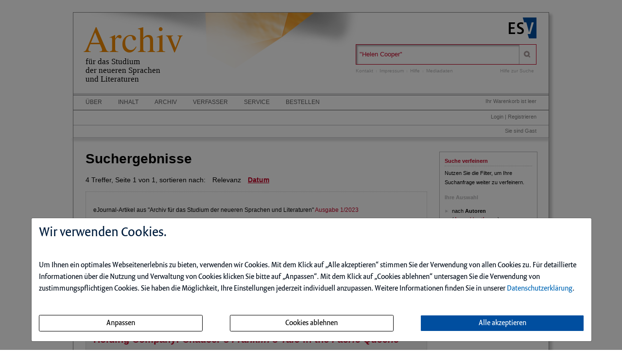

--- FILE ---
content_type: text/html; charset=iso-8859-1
request_url: https://archivdigital.info/field/Autoren/q/%22Helen+Cooper%22/truncation/0/suche.html
body_size: 6813
content:
<!DOCTYPE html>
<html>
<head>
    <meta charset="iso-8859-1">
    <title>Suche - Archiv für das Studium der neueren Sprachen und Literaturen</title>
    <meta name="viewport" content="width=device-width">
    <meta name="description" content="">
    <meta name="keywords" content=",">
    <meta name="naws_abk" content="archiv-z">
    <meta name="app_env" content="prod">
                    <link rel="icon" href="/img/archiv-z/favicon.gif" type="image/gif"/>
        <link rel="stylesheet" type="text/css" href="https://archivdigital.info/naws-theme-assets/esv5/css/screen.css">
    <link rel="stylesheet" type="text/css" href="https://archivdigital.info/naws-theme-assets/esv5/css/jquery/jquery.ui.all.css">
    <link rel="stylesheet" type="text/css" href="https://archivdigital.info/naws-theme-assets/esv5/css/slick/slick.css">
    <link rel="stylesheet" type="text/css" href="https://archivdigital.info/css/esv5/archiv-z.css">
        
    <script src="https://archivdigital.info/naws-theme-assets/esv5/js/captchaData.js"></script>
    <script src="/.tmpl/.naws/jquery.min.js"></script>
    <script src="https://archivdigital.info/naws-theme-assets/esv5/js/jquery/jquery.tablesorter.min.js"></script>
    <script src="https://archivdigital.info/naws-theme-assets/esv5/js/jquery/jquery-ui.js"></script>
        <script src="https://archivdigital.info/naws-theme-assets/esv5/js/jquery/jquery.metadata.js"></script>
    <script src="https://archivdigital.info/naws-theme-assets/esv5/js/slick/slick.js"></script>
    <script src="https://archivdigital.info/naws-theme-assets/esv5/js/marcopolo/jquery.marcopolo.min.js"></script>
    <!-- Matomo -->
<script>
    var _paq = window._paq = window._paq || [];
    /* tracker methods like "setCustomDimension" should be called before "trackPageView" */
    _paq.push(["setExcludedQueryParams", ["_sid"]]);
    _paq.push(['trackPageView']);
    _paq.push(['enableLinkTracking']);
    (function() {
    var u="//stats.esv-digital.de/";
    _paq.push(['setTrackerUrl', u+'matomo.php']);
    _paq.push(['setSiteId', '9']);
    var d=document, g=d.createElement('script'), s=d.getElementsByTagName('script')[0];
    g.async=true; g.src=u+'matomo.js'; s.parentNode.insertBefore(g,s);
})();
</script>
<!-- End Matomo Code -->
</head>
<body class="docid-suche">
<div class="wrapper">
        <div class="inhalt">

                <div>
            <div class="partner-logo"></div>            <div class="esv-header">
                                    <a href="http://www.ESV.info" target="_blank"><img src="/naws-theme-assets/esv5/img/esv-logo.png"/></a>                
            </div>
        </div>
                                
        <div class="product-header">
        <header class="left">
    <div class="line-1">
        <a href="https://archivdigital.info/inhalt.html">Archiv</a>    </div>
    <div class="line-2">
        für das Studium<br>
        der neueren Sprachen<br>
        und Literaturen
    </div>
</header>
            <div class="right">
                <form action="/suche.html" accept-charset="UTF-8">
    <div class="search-bar">
        <div class="search-bar-shadow">
            <input id="search-field" placeholder="Suchen" type="text" value='&quot;Helen Cooper&quot;' name="q" />
        </div>
        <input type="submit" class="search-icon search-icon-image" value="" title="Suchen"/>
    </div>
</form>                                    <ul class="navigation quick-navi">
    <li>
        <a href="https://archivdigital.info/kontakt.html">Kontakt</a>    </li>
    <li class="pipe">
        |
    </li>

    <li>
        <a href="https://archivdigital.info/impressum.html">Impressum</a>    </li>
            <li class="pipe">
            |
        </li>
        <li>
            <a href="https://archivdigital.info/faq.html">Hilfe</a>        </li>
        <li class="pipe">
            |
        </li>
        <li>
            <a href="https://esv.info/.view/zeitschriften/archiv-z/mediadaten.pdf#page=1&zoom=100" target="_blank">Mediadaten</a>        </li>
    </ul>                                <span class="help"><a href="/hilfe-zur-suche.html">Hilfe zur Suche</a></span>
            </div>
        </div>

        <div>
            <div class="main-navi">

                <div class="deco-line"></div>

                <div class="right">
                    <div class="warenkorb"><span>    Ihr Warenkorb ist leer
</span></div>
                    <div class="anmelden"><div id="sidelogin">
    <span class="right">
                    <a href="https://archivdigital.info/login.html">Login</a> | <a href="https://www.myesv.info" target="_blank">Registrieren</a>            </span>
</div>

<div id="logininfobox">
    <span>Sie sind Gast</span>
</div>
</div>
                    <div class="user-status"></div>
                </div>

                <div class="left">
                    <nav>
                        <div class="navi1"><ul class="navigation">
    <li>
        <a href="/kurzportrait.html#">&Uuml;ber</a>
        <ul>
            <li>
                <a href="/kurzportrait.html">Kurzportr&auml;t</a>
            </li>
            <li>
                <a href="/leseproben.html">Leseproben</a>
            </li>
            <li>
                <a href="https://esv.info/.view/zeitschriften/archiv/Archiv_Hinweise_f%C3%BCr_Autorinnen_und_Autoren-Anglistik.pdf" target="_blank">Hinweise f&uuml;r Autor/-innen (Anglistik)</a>
            </li>
            <li>
                <a href="https://esv.info/.view/zeitschriften/archiv/Archiv_Hinweise_f%C3%BCr_Autorinnen_und_Autoren-Germanistik.pdf" target="_blank"> Hinweise f&uuml;r Autor/-innen (Germanistik)</a>
            </li>
            <li>
                <a href="https://esv.info/.view/zeitschriften/archiv/Archiv_Hinweise_f%C3%BCr_Autorinnen_und_Autoren-Romanistik.pdf" target="_blank"> Hinweise f&uuml;r Autor/-innen (Romanistik)</a>
            </li>
            <li>
                <a href="https://esv.info/.view/zeitschriften/archiv-z/mediadaten.pdf#page=1&amp;zoom=100" target="_blank">Mediadaten</a>
            </li>
        </ul>
    </li>
    <li>
        <a href="/inhalt.html">Inhalt</a>
    </li>
    <li>
        <a href="/archiv.html">Archiv</a>
    </li>
    <li>
        <a href="/verfasser.html#">Verfasser</a>
        <ul>
            <li>
                <a href="/verfasser.html">Verfasser</a>
            </li>
            <li>
                <a href="https://esv.info/.view/zeitschriften/archiv/redaktion.pdf" target="_blank">Redaktion</a>
            </li>
        </ul>
    </li>
    <li>
        <a href="/faq.html#">Service</a>
        <ul>
            <li>
                <a href="/faq.html">Benutzerhinweise</a>
            </li>
            <li>
                <a href="/jahresinhaltsverzeichnisse.html">Jahresinhaltsverzeichnisse</a>
            </li>
            <li>
                <a href="/subscribe.html">Infodienst</a>
            </li>
        </ul>
    </li>
    <li>
        <a href="/bestellen.html" target="_blank">Bestellen</a>
    </li>
</ul></div>
                        <div class="navi2"></div>
                        <div class="navi3"></div>
                    </nav>
                </div>

                <div class="navi-shadow clearfix"></div>

            </div>
        </div>

        <div class="content-sidebar-wrapper clearfix">

            <div class="right side-bar">
                
<div class="sidebar-module search-filter">
    <section>
        <header>
            <h1>Suche verfeinern</h1>
        </header>
    </section>



    <p>
        Nutzen Sie die Filter, um Ihre Suchanfrage weiter zu verfeinern.
    </p>

            <h4>Ihre Auswahl</h4>
        <ul class="esv-list">
                            <li>
                    <div>nach <strong>Autoren</strong></div>
                    (<a href="https://archivdigital.info/q/%22Helen+Cooper%22/truncation/0/suche.html" rel="nofollow">Auswahl entfernen</a>)
                </li>
                    </ul>
    
            <h4>&hellip; nach Suchfeldern</h4>
        <ul class="esv-list">
                            <li><a href="https://archivdigital.info/field/Inhalt%252AAutoren/q/%22Helen+Cooper%22/truncation/0/suche.html" rel="nofollow">Inhalt (4)</a></li>
                    </ul>
    
                        <h4>&hellip; nach  Jahr</h4>
            <ul class="esv-list">
                                    <li ><a href="https://archivdigital.info/field/Autoren/jahr/2023/q/%22Helen+Cooper%22/truncation/0/suche.html" rel="nofollow">2023 (3)</a></li>
                                    <li ><a href="https://archivdigital.info/field/Autoren/jahr/2021/q/%22Helen+Cooper%22/truncation/0/suche.html" rel="nofollow">2021 (1)</a></li>
                            </ul>
                        
    
            <a class="clear-filters" style="clear:both" href="https://archivdigital.info/q/%2522Helen%2BCooper%2522/suche.html" rel="nofollow"><strong>Alle Filter entfernen</strong></a>
    </div>
            </div>

            <div class="left content">
                <h1>Suchergebnisse</h1>

<div class="searchresult-info">
    4 Treffer, Seite 1 von 1, sortieren nach:
            <span style="margin-left:10px;">Relevanz</span>
        <a href="https://archivdigital.info/field/Autoren/q/%22Helen+Cooper%22/sort/date/truncation/0/suche.html"><span class="sort-link">Datum</span></a>    </div>

<ul class="esv-list search-result">
            <li>
    <div class="list-entry-container">
        <div>
                            <div class="hitfieldcontent">
                    <small>
                        eJournal-Artikel aus "Archiv f&uuml;r das Studium der neueren Sprachen und Literaturen"
                                                    <a href="https://archivdigital.info/ce/archiv-fuer-das-studium-der-neueren-sprachen-und-literaturen-ausgabe-01-2023/ausgabe.html">Ausgabe 1/2023</a>                                            </small>
                </div>
            
            <div class="hitfieldcontent">

                                    <h2>
                        <a href="https://archivdigital.info/ce/the-roman-de-thebes-and-the-roman-d-eneas-trans-with-an-introduction-by-glyn-s-burgess-and-douglas-kelly-exeter-studies-in-medieval-europe-liverpool-liverpool-university-press-2021/detail.html">                        <i>The &lsquo;Roman de Th&egrave;bes&rsquo; and the &lsquo;Roman d&rsquo;Eneas&rsquo;</i>. Trans. with an Introduction by Glyn S. Burgess and Douglas Kelly (Exeter Studies in Medieval Europe). Liverpool: Liverpool University Press, 2021.

                        </a>                    </h2>
                
                
            </div>

            
                                            <div class="hitfieldcontent">
                    
                        <a href="https://archivdigital.info/field/Autoren/q/%252522Helen%252BCooper%252522/suche.html"><em>Helen</em> <em>Cooper</em></a>
                                                        </div>
            
            
            
                            <div class="hitfieldcontent search-content-fulltext">
                                        <div class="fulltext-snippet" style="padding: 0;">
                                                                                                            &hellip;much to the good.
<em>Helen</em> <em>Cooper</em>
Magdalene College, Cambridge
ehc31@cam.ac.uk
Archiv f&uuml;r das Studium der neueren Sprachen und Literaturen, 260:1 (2023)&hellip;
                                            </div>
                                    </div>
                    </div>
    </div>
</li>            <li>
    <div class="list-entry-container">
        <div>
                            <div class="hitfieldcontent">
                    <small>
                        eJournal-Artikel aus "Archiv f&uuml;r das Studium der neueren Sprachen und Literaturen"
                                                    <a href="https://archivdigital.info/ce/archiv-fuer-das-studium-der-neueren-sprachen-und-literaturen-ausgabe-01-2023/ausgabe.html">Ausgabe 1/2023</a>                                            </small>
                </div>
            
            <div class="hitfieldcontent">

                                    <h2>
                        <a href="https://archivdigital.info/ce/holding-company-chaucer-s-franklin-s-tale-in-the-faerie-queene/detail.html">                        Holding Company: Chaucer&rsquo;s <i>Franklin&rsquo;s Tale</i> in the <i>Faerie Queene</i>

                        </a>                    </h2>
                
                
            </div>

            
                                            <div class="hitfieldcontent">
                    
                        <a href="https://archivdigital.info/field/Autoren/q/%252522Helen%252BCooper%252522/suche.html"><em>Helen</em> <em>Cooper</em></a>
                                                        </div>
            
            
            
                            <div class="hitfieldcontent search-content-fulltext">
                                        <div class="fulltext-snippet" style="padding: 0;">
                                                                                                            &hellip;Kleinere Beitr&auml;ge
Holding Company: Chaucer&rsquo;s Franklin&rsquo;s Tale in the &shy;Faerie
Queene
By <em>Helen</em> <em>Cooper</em> (Magdalene College, Cambridge)
Abstract:
The&hellip;
                                                                                                            &hellip;Sprachen und Literaturen, 260:1 (2023)
172 <em>Helen</em> <em>Cooper</em>

Chaucer&rsquo;s lines are spoken by the Franklin as an interjection in his narrative:
Love wol nat been&hellip;
                                                                                                            &hellip;Discussion of Marriage&rsquo;, Modern
Philology, 9 (1912), 435&ndash;67.
Archiv f&uuml;r das Studium der neueren Sprachen und Literaturen, 260:1 (2023)
174 <em>Helen</em> <em>Cooper</em>

The&hellip;
                                                                                                            &hellip;from a warrior
Archiv f&uuml;r das Studium der neueren Sprachen und Literaturen, 260:1 (2023)
176 <em>Helen</em> <em>Cooper</em>

woman who has taken him captive in body and&hellip;
                                                                                                            &hellip;Franklin.
Archiv f&uuml;r das Studium der neueren Sprachen und Literaturen, 260:1 (2023)
178 <em>Helen</em> <em>Cooper</em>

It is interesting that where the Franklin&rsquo;s Tale has&hellip;
                                                                                                            &hellip;social behaviour more broadly, he adds a hefty
weight to the tiggers.
<em>Helen</em> <em>Cooper</em>
Magdalene College, Cambridge
ehc31@cam.ac.uk
Archiv f&uuml;r das Studium der&hellip;
                                                                                                            &hellip;Narratives for Canterbury (Columbus: Ohio State University Press, 1981), p. 86. For a
discussion of Spenser&rsquo;s comparable adoption of the concept, see <em>Helen</em>&hellip;
                                                                                                            &hellip;<em>Cooper</em>, &lsquo;Diverse
Pageants: Normative Arrays of Sexuality&rsquo;, in Rereading Chaucer and Spenser: Dan Geffrey
with the New Poete, ed. Rachel Stenner, Tamsin&hellip;
                                            </div>
                                            <a class="show-more">Alle Treffer im Inhalt anzeigen</a>
                                    </div>
                    </div>
    </div>
</li>            <li>
    <div class="list-entry-container">
        <div>
                            <div class="hitfieldcontent">
                    <small>
                        eJournal-Artikel aus "Archiv f&uuml;r das Studium der neueren Sprachen und Literaturen"
                                                    <a href="https://archivdigital.info/ce/archiv-fuer-das-studium-der-neueren-sprachen-und-literaturen-ausgabe-01-2023/ausgabe.html">Ausgabe 1/2023</a>                                            </small>
                </div>
            
            <div class="hitfieldcontent">

                                    <h2>
                        <a href="https://archivdigital.info/ce/the-findern-manuscript-a-new-edition-of-the-unique-poems-ed-joanna-m-martin-exeter-medieval-texts-and-studies-liverpool-liverpool-university-press-2020/detail.html">                        The Findern Manuscript: A New Edition of the Unique Poems. Ed. Joanna M. Martin (Exeter Medieval Texts and Studies). Liverpool: Liverpool University Press, 2020.

                        </a>                    </h2>
                
                
            </div>

            
                                            <div class="hitfieldcontent">
                    
                        <a href="https://archivdigital.info/field/Autoren/q/%252522Helen%252BCooper%252522/suche.html"><em>Helen</em> <em>Cooper</em></a>
                                                        </div>
            
            
            
                            <div class="hitfieldcontent search-content-fulltext">
                                        <div class="fulltext-snippet" style="padding: 0;">
                                                                                                            &hellip;edition.
<em>Helen</em> <em>Cooper</em>
Magdalene College, Cambridge
ehc31@cam.ac.uk
Archiv f&uuml;r das Studium der neueren Sprachen und Literaturen, 260:1 (2023)&hellip;
                                            </div>
                                    </div>
                    </div>
    </div>
</li>            <li>
    <div class="list-entry-container">
        <div>
                            <div class="hitfieldcontent">
                    <small>
                        eJournal-Artikel aus "Archiv f&uuml;r das Studium der neueren Sprachen und Literaturen"
                                                    <a href="https://archivdigital.info/ce/archiv-fuer-das-studium-der-neueren-sprachen-und-literaturen-ausgabe-01-2021/ausgabe.html">Ausgabe 1/2021</a>                                            </small>
                </div>
            
            <div class="hitfieldcontent">

                                    <h2>
                        <a href="https://archivdigital.info/ce/laura-saetveit-miles-the-virgin-mary-s-book-at-the-annunciation-reading-interpretation-and-devotion-in-medieval-england-cambridge-d-s-brewer-2020/detail.html">                        Laura Saetveit Miles: The Virgin Mary&rsquo;s Book at the Annunciation: Reading, Interpretation and Devotion in Medieval England. Cambridge: D. S. Brewer, 2020.

                        </a>                    </h2>
                
                
            </div>

            
                                            <div class="hitfieldcontent">
                    
                        <a href="https://archivdigital.info/field/Autoren/q/%252522Helen%252BCooper%252522/suche.html"><em>Helen</em> <em>Cooper</em></a>
                                                        </div>
            
            
            
                            <div class="hitfieldcontent search-content-fulltext">
                                        <div class="fulltext-snippet" style="padding: 0;">
                                                                                                            &hellip;strikingly in the baroque Salutation print illustrating Anthony
Stafford&rsquo;s Laudian life of the Virgin of 1635.
<em>Helen</em> <em>Cooper</em>
Magdalene College, Cambridge&hellip;
                                            </div>
                                    </div>
                    </div>
    </div>
</li>    </ul>


                <div class="clearfix"></div>
            </div>

            <div class="footer-links">
                <ul class="navigation footer-navi">
    <li>
        <a href="https://archivdigital.info/kontakt.html">Kontakt</a>    </li>
    <li class="pipe">
        |
    </li>

    <li>
        <a href="https://archivdigital.info/impressum.html">Impressum</a>    </li>
    <li class="pipe">
        |
    </li>
    <li>
        <a href="https://datenschutzbestimmungen.esv.info/?domain=archivdigital.info" target="_blank">Datenschutz</a>    </li>
    <li class="pipe">
        |
    </li>
    <li>
        <a class="show-cookie-settings" href="javascript: ">Cookie-Einstellung</a>
    </li>
    <li class="pipe">
        |
    </li>
    <li>
        <a href="http://kundenagb.esv.info" target="_blank">AGB</a>    </li>
            <li class="pipe">
            |
        </li>
        <li>
            <a href="https://archivdigital.info/faq.html">Hilfe</a>        </li>
    </ul>
            </div>

            <div class="page-footer">
                <footer>
    <p>
        Die Nutzung f&uuml;r das Text und Data Mining ist ausschlie&szlig;lich dem Erich Schmidt Verlag GmbH &amp; Co. KG vorbehalten. Der Verlag untersagt eine Vervielf&auml;ltigung gem&auml;&szlig; &sect;44b UrhG ausdr&uuml;cklich.
        <br>
        The use for text and data mining is reserved exclusively for Erich Schmidt Verlag GmbH &amp; Co. KG. The publisher expressly prohibits reproduction in accordance with Section 44b of the Copy Right Act.
    </p>
</footer>
                                <footer>
    &copy;&nbsp;2026&nbsp;Erich&nbsp;Schmidt&nbsp;Verlag&nbsp;GmbH&nbsp;&&nbsp;Co.&nbsp;KG, Genthiner&nbsp;Stra&szlig;e&nbsp;30&nbsp;G, 10785&nbsp;Berlin
    <br>
    Telefon:&nbsp;+49&nbsp;30&nbsp;25&nbsp;00&nbsp;85-0, Telefax:&nbsp;+49&nbsp;30&nbsp;25&nbsp;00&nbsp;85-305 E-&nbsp;Mail:&nbsp;ESV@ESVmedien.de
</footer>                            </div>
        </div>
    </div>

    <div class="navigation under-footer-links">
                    <span>
        <a href="https://esv.info " target="_blank" title="Erich Schmidt Verlag">Erich Schmidt Verlag</a>
    </span>
    &nbsp;&nbsp;&nbsp;&nbsp;&nbsp;&nbsp;
            <span>
        <a href="https://dsdigital.de" target="_blank" title="Deutsche Sprache">Deutsche Sprache</a>
    </span>
    &nbsp;&nbsp;&nbsp;&nbsp;&nbsp;&nbsp;
                        <span>
        <a href="https://zfdphdigital.de" target="_blank" title="Zeitschrift f&uuml;r deutsche Philologie">Zeitschrift f&uuml;r deutsche Philologie</a>
    </span>
    

    </div>

</div>



<script type="text/javascript" src="https://archivdigital.info/naws-theme-assets/esv5/js/init.js"></script>
<script type="text/javascript" src="https://archivdigital.info/js/esv5/init.js"></script>
    <script type="text/javascript" src=""></script>
    <link rel="stylesheet" type="text/css" href="/.tmpl/.naws/cookie-banner.css">
    <script src="/.tmpl/.naws/bootstrap.min.js"></script>
    <script src="/.tmpl/.naws/jQueryCookie.js"></script>
    
    <script>
        window.addEventListener("load", function () {
            let cookieBannerModal = $('#cookieBannerModal')

            if (!$.cookie('tracking')) {
                cookieBannerModal.modal({
                    show: true,
                    backdrop: 'static',
                    keyboard: false
                })
            } else {
                let trackingSettings = parseInt($.cookie('tracking'))
                if (trackingSettings === 1) {
                    $('#statistic').get(0).checked = true
                }
                if (trackingSettings === 2) {
                    $('#comfort').get(0).checked = true
                }
                if (trackingSettings === 3) {
                    $('#comfort').get(0).checked = true
                    $('#statistic').get(0).checked = true
                }
            }

            $('.datenschutzbestimmung-link').attr('href', 'https://datenschutzbestimmungen.esv.info/?domain=' + location.host)

            $('.show-cookie-settings').on('click', () => {
                cookieBannerModal.modal({
                    show: true
                })
            })

            $('.go-to-first-screen').on('click', () => {
                $('.first-screen').show()
                $('.second-screen').hide()
            })

            $('.go-to-second-screen').on('click', () => {
                $('.first-screen').hide()
                $('.second-screen').show()
            })

            $('#select_bare_minimum').on('click', () => {
                selectBareMinimum(afterSelect)
            })

            $('#save_selected').on('click', () => {
                if ($('#comfort').get(0).checked === true && $('#statistic').get(0).checked === true) {
                    selectAll(afterSelect)
                } else if ($('#comfort').get(0).checked === true) {
                    selectComfortChoice(afterSelect)
                } else if ($('#statistic').get(0).checked === true) {
                    selectStatisticChoice(afterSelect)
                } else {
                    selectBareMinimum(afterSelect)
                }
            })

            $('#select_all_and_save').on('click', () => {
                selectAll(afterSelect)
            })

            $('#delete_cookie_settings').on('click', () => {
                $.removeCookie('tracking')
                location.reload()
            })

            function afterSelect() {
                location.reload()
            }

            function selectBareMinimum(f) {
                $.ajax({
                    url: "/cookies.php",
                    context: document.body
                }).done(f)
            }

            function selectAll(f) {
                $.ajax({
                    url: "/cookies.php?enable-statistic&enable-comfort",
                    context: document.body
                }).done(f)
            }

            function selectComfortChoice(f) {
                $.ajax({
                    url: "/cookies.php?enable-comfort",
                    context: document.body
                }).done(f)
            }

            function selectStatisticChoice(f) {
                $.ajax({
                    url: "/cookies.php?enable-statistic",
                    context: document.body
                }).done(f)
            }
        })
    </script>
    

    <div class="modal fade" id="cookieBannerModal" tabindex="-1" role="dialog" aria-labelledby="cookieBannerModalLabel"
         aria-hidden="true">
        <div class="modal-dialog" role="document">
            <div class="modal-content first-screen">
                <div class="modal-header">
                    <h1 class="cookie-head">Wir verwenden Cookies.</h1>
                </div>
                <div class="modal-body">
                    <p class="cookie-large">
                        Um Ihnen ein optimales Webseitenerlebnis zu bieten, verwenden wir Cookies.
                        Mit dem Klick auf &bdquo;Alle akzeptieren&ldquo; stimmen Sie der Verwendung von allen Cookies zu.
                        F&uuml;r detaillierte Informationen &uuml;ber die Nutzung und Verwaltung von Cookies klicken
                        Sie bitte auf &bdquo;Anpassen&ldquo;. Mit dem Klick auf &bdquo;Cookies ablehnen&ldquo; untersagen Sie die Verwendung
                        von zustimmungspflichtigen Cookies. Sie haben die M&ouml;glichkeit, Ihre Einstellungen jederzeit
                        individuell anzupassen. Weitere Informationen finden Sie in unserer
                        <a target="_blank" class="datenschutzbestimmung-link" href="https://datenschutzbestimmungen.esv.info">Datenschutzerkl&auml;rung</a>.
                    </p>
                    <br/>
                    <div style="display: flex; justify-content: space-between; flex-flow: row wrap; margin-bottom: 20px;">
                        <a class="btn btn-custom-cookie go-to-second-screen">
                            <span class="px-1">Anpassen</span>
                        </a>
                        <a class="btn btn-custom-cookie" id="select_bare_minimum"
                           data-dismiss="modal">
                            <span class="px-1">Cookies ablehnen</span>
                        </a>
                        <a class="btn btn-primary" id="select_all_and_save"
                           data-dismiss="modal">
                            <span class="px-1">Alle akzeptieren</span>
                        </a>
                    </div>
                </div>
            </div>
            <div class="modal-content second-screen" style="display: none;">
                <div class="modal-header">
                    <h1 class="cookie-head">Cookie-Einstellungen individuell konfigurieren</h1>
                </div>
                <div class="modal-body">
                    <p class="cookie-large">
                        Bitte w&auml;hlen Sie aus folgenden Optionen:
                    </p>
                    <div class="cookie-small">
                        <div class="optionGroup">
                            <input type="checkbox" id="statistic" style="margin-right: 10px;">
                            <label for="statistic">
                                <strong>Statistik-Cookies</strong> unterst&uuml;tzen uns bei der Analyse und Optimierung unserer Verlagsangebote. Sie werden anonymisiert
                                aktiviert und geschrieben, beispielsweise durch unseren Anzeigenserver oder AWStats.
                                Externe Analysetools wie Google-Analytics speichern Ihre Daten in den USA. Derzeit besteht zwischen
                                der EU und den USA ein Angemessenheitsbeschluss. Dieser best&auml;tigt f&uuml;r im Anwendungsbereich des
                                EU-U.S. Data Privacy Framework zertifizierte Organisationen, dass die USA ein angemessenes
                                Schutzniveau f&uuml;r personenbezogene Daten gew&auml;hrleisten.
                            </label>
                        </div>
                        <br>
                        <div class="optionGroup">
                            <input type="checkbox" id="comfort" style="margin-right: 10px;">
                            <label for="comfort">
                                <strong>Komfort-Cookies</strong> umfassen bei uns z.B. die reibungslose Einbindung von
                                Session IDs oder externen Service-Anwendungen f&uuml;r unsere Besucherinnen und Besucher
                                (z.B. Maps, Social Media, Video-Player, Stellenmarkt).
                            </label>
                        </div>
                        <br>
                        <div class="optionGroup">
                            <input type="checkbox" disabled checked style="margin-right: 10px; margin-top: 20px;">
                            <label>
                                <strong>Notwendige Cookies</strong> stellen sicher, dass Ihre Sitzung technisch
                                (z.B. &uuml;ber den ESV-Sitzungs-Cookie) und rechtlich einwandfrei
                                (z.B. durch die Speicherung dieser Ihrer Cookie-Konfiguration) abl&auml;uft.
                                <strong>Ihr Einverst&auml;ndnis wird schon vorausgesetzt.</strong>
                            </label>
                        </div>
                        <br>
                        <button type="button" class="btn btn-primary mt-3" id="save_selected" data-dismiss="modal">
                            
                            <span class="px-1">Ihre Auswahl speichern und zustimmen</span>
                            
                        </button>
                    </div>
                </div>
                <div class="modal-footer">
                    <a class="cookie-small go-to-first-screen">zur&uuml;ck</a>
                </div>
            </div>
        </div>
    </div></body>
</html>

--- FILE ---
content_type: text/css
request_url: https://archivdigital.info/css/esv5/archiv-z.css
body_size: 637
content:
.inhalt{background:transparent url('/img/esv5/archiv-z/header-background.png?1692178325') 0px top no-repeat}.line-1{font-family:"TimesLTStd-Roman";font-size:75px;color:#f28b00;height:1em}.line-2{font-size:17px;line-height:18px;color:#000000;font-family:"Times New Roman", serif;margin:0 0 5px 5px}.product-header .left{float:left;margin:-48px 0 0 20px;max-width:380px;width:100%}.product-header{background-color:transparent}.adstart-container{width:202px;height:auto;margin-bottom:40px}.adstart-container .row{background:url("/img/adstarts/archiv-z.png") no-repeat;background-size:auto}.adstart-container .row-1{height:96px}.adstart-container .row-2{height:50px;background-position:0 -96px;margin-bottom:2px}.adstart-container .row-3{height:50px;background-position:0 -148px;margin-bottom:2px}.adstart-container .row-4{height:50px;background-position:0 -198px;margin-bottom:2px}.adstart-container .row-5{height:95px;background-position:0 -248px}#anzeigetxt{font-size:x-small}.nl-form{padding:8px 15px 0 0;overflow:auto;position:relative;top:35px}.nl-form-input{margin-left:40px;width:140px;text-indent:5px}.nl-form-button{box-shadow:none !important;background-color:transparent;border:1px solid transparent;display:block;text-decoration:none;height:20px;padding:0;float:right;width:70px;margin:3px -5px 10px auto}.nl-form-button:hover{border:1px dotted;cursor:pointer}
/*# sourceMappingURL=archiv-z.css.map */


--- FILE ---
content_type: application/javascript
request_url: https://archivdigital.info/naws-theme-assets/esv5/js/captchaData.js
body_size: 435
content:
/**
 * Captchabild anfordern und austauschen.
 * @param string from Identifier fuer Funktionsaufruf (Infodienst, Kontaktform...).
 * @param int count Anzahl der Zeichen im Captcha.
 */
async function getCaptchaCode(from, count)
{
    let width  = document.getElementById('captcha_img').getAttribute('width');
    let height = document.getElementById('captcha_img').getAttribute('height');
    let url    = '/captchaData.php?from='+from+'&w='+width+'&h='+height+'&cnt='+count;

    const data = await doCaptchaRequest(url);
    document.getElementById('captcha_img').setAttribute('src', data['imgSrc']);
}

/**
 * xhr request
 * @param string url
 * @returns string
 */
async function doCaptchaRequest(url) {
    try {
        let result   = await fetch(url);
        let jsonData = result.json();
        return jsonData;
    } catch (error) {
        console.error(error);
    }
}
